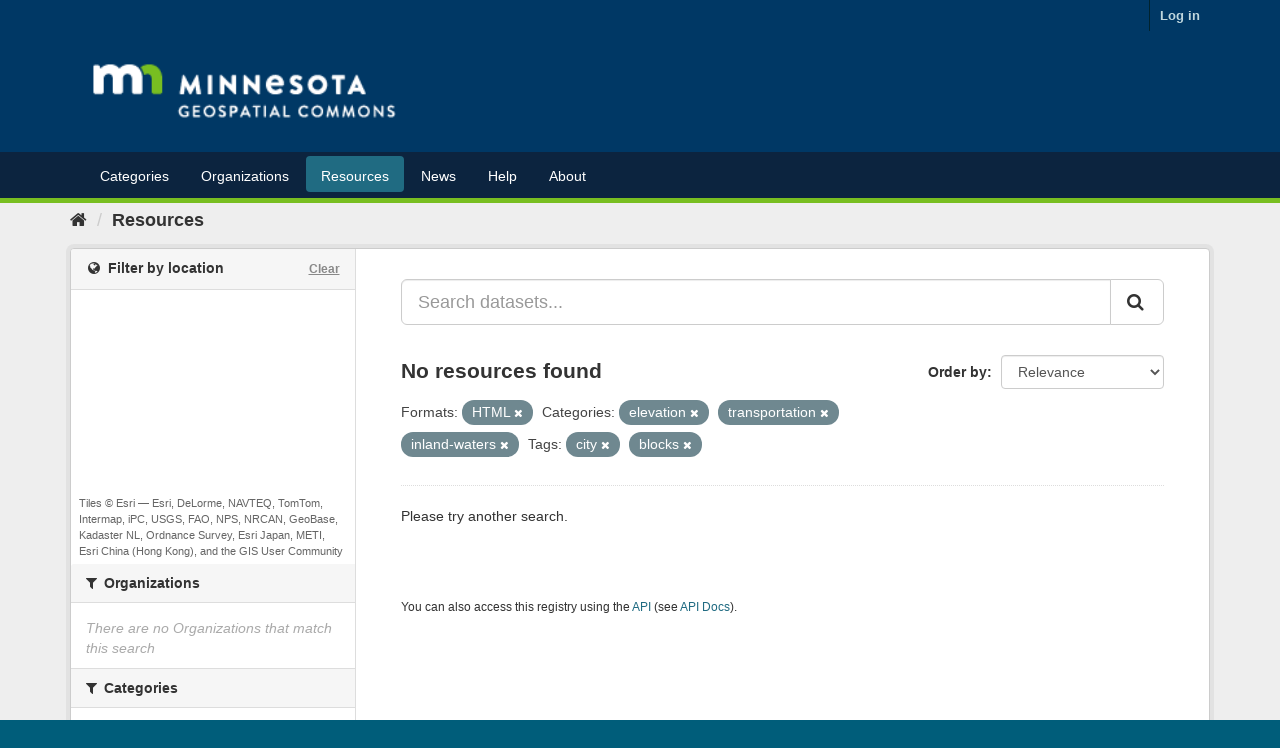

--- FILE ---
content_type: text/plain; charset=UTF-8
request_url: https://gisdata.mn.gov/c99a4269-161c-4242-a3f0-28d44fa6ce24?
body_size: 212
content:
{"ssresp":"2","jsrecvd":"true","__uzmaj":"3366c070-89a7-4c65-ab05-dd583cdda7ed","__uzmbj":"1769500264","__uzmcj":"639071015497","__uzmdj":"1769500264","__uzmlj":"tpLmUMW9MnTui5TQaFKXxV9I8yC0glalkTXtUSMgzWs=","__uzmfj":"7f90003366c070-89a7-4c65-ab05-dd583cdda7ed1-17695002643340-00251fc82de0d0d97a210","uzmxj":"7f9000df3e4c81-d753-4596-b2e6-347811c82c711-17695002643340-282ce69a89070ff310","dync":"uzmx","jsbd2":"605b3e73-bpq1-86e6-2a24-1d0f18e98fcc","mc":{},"mct":""}

--- FILE ---
content_type: text/plain; charset=UTF-8
request_url: https://gisdata.mn.gov/c99a4269-161c-4242-a3f0-28d44fa6ce24?
body_size: 104
content:
{"ssresp":"2","jsrecvd":"true","__uzmaj":"260920b9-4d4a-469b-a286-12b564163daf","__uzmbj":"1769500264","__uzmcj":"305851064285","__uzmdj":"1769500264","jsbd2":"28dd651a-bpq1-86e6-180a-635434a4710f"}